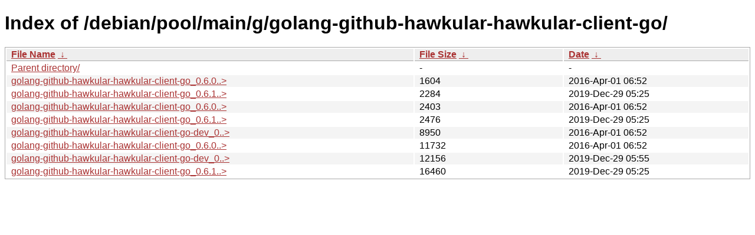

--- FILE ---
content_type: text/html
request_url: http://ftp.pl.debian.org/debian/pool/main/g/golang-github-hawkular-hawkular-client-go/?C=S&O=A
body_size: 3739
content:
<!DOCTYPE html><html><head><meta http-equiv="content-type" content="text/html; charset=utf-8"><meta name="viewport" content="width=device-width"><style type="text/css">body,html {background:#fff;font-family:"Bitstream Vera Sans","Lucida Grande","Lucida Sans Unicode",Lucidux,Verdana,Lucida,sans-serif;}tr:nth-child(even) {background:#f4f4f4;}th,td {padding:0.1em 0.5em;}th {text-align:left;font-weight:bold;background:#eee;border-bottom:1px solid #aaa;}#list {border:1px solid #aaa;width:100%;}a {color:#a33;}a:hover {color:#e33;}</style>

<title>Index of /debian/pool/main/g/golang-github-hawkular-hawkular-client-go/</title>
</head><body><h1>Index of /debian/pool/main/g/golang-github-hawkular-hawkular-client-go/</h1>
<table id="list"><thead><tr><th style="width:55%"><a href="?C=N&amp;O=A">File Name</a>&nbsp;<a href="?C=N&amp;O=D">&nbsp;&darr;&nbsp;</a></th><th style="width:20%"><a href="?C=S&amp;O=A">File Size</a>&nbsp;<a href="?C=S&amp;O=D">&nbsp;&darr;&nbsp;</a></th><th style="width:25%"><a href="?C=M&amp;O=A">Date</a>&nbsp;<a href="?C=M&amp;O=D">&nbsp;&darr;&nbsp;</a></th></tr></thead>
<tbody><tr><td class="link"><a href="../?C=S&amp;O=A">Parent directory/</a></td><td class="size">-</td><td class="date">-</td></tr>
<tr><td class="link"><a href="golang-github-hawkular-hawkular-client-go_0.6.0-1.debian.tar.xz" title="golang-github-hawkular-hawkular-client-go_0.6.0-1.debian.tar.xz">golang-github-hawkular-hawkular-client-go_0.6.0..&gt;</a></td><td class="size">               1604</td><td class="date">2016-Apr-01 06:52</td></tr>
<tr><td class="link"><a href="golang-github-hawkular-hawkular-client-go_0.6.1-1.debian.tar.xz" title="golang-github-hawkular-hawkular-client-go_0.6.1-1.debian.tar.xz">golang-github-hawkular-hawkular-client-go_0.6.1..&gt;</a></td><td class="size">               2284</td><td class="date">2019-Dec-29 05:25</td></tr>
<tr><td class="link"><a href="golang-github-hawkular-hawkular-client-go_0.6.0-1.dsc" title="golang-github-hawkular-hawkular-client-go_0.6.0-1.dsc">golang-github-hawkular-hawkular-client-go_0.6.0..&gt;</a></td><td class="size">               2403</td><td class="date">2016-Apr-01 06:52</td></tr>
<tr><td class="link"><a href="golang-github-hawkular-hawkular-client-go_0.6.1-1.dsc" title="golang-github-hawkular-hawkular-client-go_0.6.1-1.dsc">golang-github-hawkular-hawkular-client-go_0.6.1..&gt;</a></td><td class="size">               2476</td><td class="date">2019-Dec-29 05:25</td></tr>
<tr><td class="link"><a href="golang-github-hawkular-hawkular-client-go-dev_0.6.0-1_all.deb" title="golang-github-hawkular-hawkular-client-go-dev_0.6.0-1_all.deb">golang-github-hawkular-hawkular-client-go-dev_0..&gt;</a></td><td class="size">               8950</td><td class="date">2016-Apr-01 06:52</td></tr>
<tr><td class="link"><a href="golang-github-hawkular-hawkular-client-go_0.6.0.orig.tar.gz" title="golang-github-hawkular-hawkular-client-go_0.6.0.orig.tar.gz">golang-github-hawkular-hawkular-client-go_0.6.0..&gt;</a></td><td class="size">              11732</td><td class="date">2016-Apr-01 06:52</td></tr>
<tr><td class="link"><a href="golang-github-hawkular-hawkular-client-go-dev_0.6.1-1_all.deb" title="golang-github-hawkular-hawkular-client-go-dev_0.6.1-1_all.deb">golang-github-hawkular-hawkular-client-go-dev_0..&gt;</a></td><td class="size">              12156</td><td class="date">2019-Dec-29 05:55</td></tr>
<tr><td class="link"><a href="golang-github-hawkular-hawkular-client-go_0.6.1.orig.tar.xz" title="golang-github-hawkular-hawkular-client-go_0.6.1.orig.tar.xz">golang-github-hawkular-hawkular-client-go_0.6.1..&gt;</a></td><td class="size">              16460</td><td class="date">2019-Dec-29 05:25</td></tr>
</tbody></table></body></html>